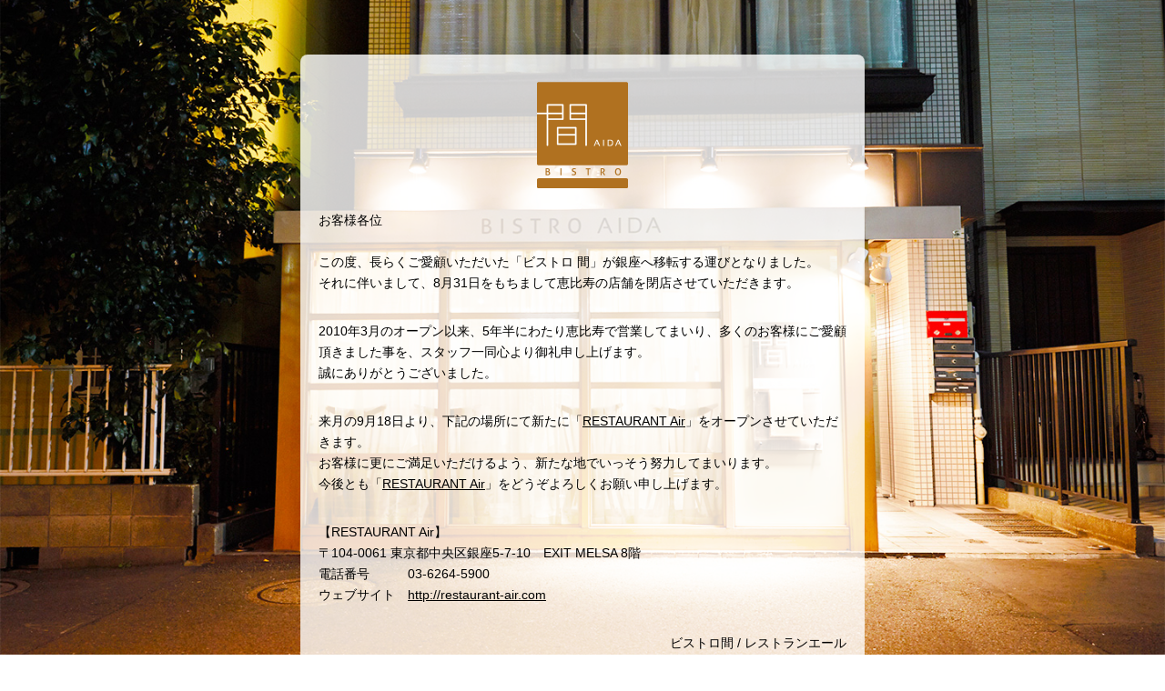

--- FILE ---
content_type: text/html
request_url: http://bistro-aida.com/
body_size: 2591
content:
<!DOCTYPE html>
<!--[if lt IE 8 ]> <html class="lt-ie8" lang="ja"> <![endif]-->
<!--[if IE 8 ]> <html class="ie8" lang="ja"> <![endif]-->
<!--[if IE 9 ]> <html class="ie9" lang="ja"> <![endif]-->
<!--[if (gt IE 9)|!(IE)]><!--> <html lang="ja"> <!--<![endif]-->

<head prefix="og: http://ogp.me/ns#">
<meta http-equiv="X-UA-Compatible" content="IE=edge">
<meta http-equiv="cache-control" content="no-cache" />
<meta http-equiv="cleartype" content="on">
<meta charset="UTF-8">
<meta name="viewport" content="width=device-width, initial-scale=1.0"/>
<meta name="format-detection" content="telephone=no"/>
<meta name="HandheldFriendly" content="True"/>
<meta name="MobileOptimized" content="320">
<meta name="apple-mobile-web-app-capable" content="yes">
<meta name="apple-mobile-web-app-status-bar-style" content="black-translucent">
<meta name="apple-mobile-web-app-title" content="BISTRO AIDA">
<meta name="copyright" content="&copy; 2015 AIDA GROUP. All rights reserved.">
<meta name="google-site-verification" content="EvbHC2grBnGZ7OSkbZALkqVUnfJH4OD2g_3sCUYsW80" />

<title>移転のお知らせ | ビストロ 間 &#8211; BISTRO AIDA</title>

<meta name="keywords" content="AIDA,間,アイダ,ビストロ,アイダプランニング,フレンチ,ワイン,恵比寿,03-5422-9685">
<meta name="description" content="ビストロ間 | 気軽に楽しむ、美味しい贅沢。 旬の野菜を中心に、こだわり食材を丁寧に仕上げた料理フレンチを、目に楽しいサプライズとともにテーブルにお届け。">

<link rel="canonical" href="http://www.bistro-aida.com/" />

<meta property="og:title" content="">
<meta property="og:type" content="website">
<meta property="og:url" content="http://www.bistro-aida.com/">
<meta property="og:image" content="http://www.bistro-aida.com//imgs/common/social_share_image.jpg"/> 
<meta property="og:site_name" content="移転のお知らせ  &#8211; ビストロ 間 &#8211; BISTRO AIDA">
<meta property="og:description" content="ビストロ間 | 気軽に楽しむ、美味しい贅沢。 旬の野菜を中心に、こだわり食材を丁寧に仕上げた料理フレンチを、目に楽しいサプライズとともにテーブルにお届け。">

<style type="text/css">
body {
  font-size: 14px;
  text-align: center;
  
  margin: 0;
  padding: 0;
  
  background-image: url(close_background.jpg);
  background-attachment: fixed;
  background-position: center center;
  background-repeat: no-repeat;
  background-size: cover;
}
p {
  color: black;
  font-family: "Hiragino Kaku Gothic Pro", "ヒラギノ角ゴ Pro W3", "Meiryo", "メイリオ", "MS PGothic", "Osaka", arial, clean, sans-serif;
  font-weight: normal;
  line-height: 1.7em;
  text-align: left;
}
a {
  color: black;
  text-decoration: underline;
}
a:hover {
  opacity: 0.5;
}

.aida-container {
  width: 100%;
  height: auto;
  
  position: relative;
}
  .aida-message {
    padding-top: 60px;
    padding-bottom: 40px;
    padding-left: 10px;
    padding-right: 10px;
  }
    .aida-message-container {
      width: auto;
      max-width: 580px;
      
      margin-left: auto;
      margin-right: auto;
      
      padding: 30px 20px 10px;
      
      border-radius: 8px;
      background-color: rgba(255,255,255,0.8);
    }
    
    .aida-logo {
      position: relative;
      padding-bottom: 10px;
    }
      .aida-logo h1 {
        margin: 0;
        line-height: 0;
      }
      .aida-logo img {
        width: 100px;
        height: auto;
      }
    
    .aida-message p {
      margin-bottom: 30px;
    }
    
    .aida-message .company-name {
      text-align: right;
    }

@media only screen and (max-width: 460px), screen and (max-device-width: 460px) {
  .aida-message {
    padding-top: 30px;
    padding-bottom: 30px;
  }
}
</style>

</head>

<body>


<div class="aida-container">
  <div class="aida-message">
    <div class="aida-message-container">
      <div class="aida-logo"><h1><img src="close_logo.png" alt="ビストロ間"></h1></div>
      
      <p>お客様各位<br>
      <br>
      この度、長らくご愛顧いただいた「ビストロ 間」が銀座へ移転する運びとなりました。<br>
      それに伴いまして、8月31日をもちまして恵比寿の店舗を閉店させていただきます。</p>
      
      <p>2010年3月のオープン以来、5年半にわたり恵比寿で営業してまいり、多くのお客様にご愛顧頂きました事を、スタッフ一同心より御礼申し上げます。<br>
      誠にありがとうございました。</p>
      
      <p>来月の9月18日より、下記の場所にて新たに「<a href="http://restaurant-air.com" target="_blank">RESTAURANT Air</a>」をオープンさせていただきます。<br>
      お客様に更にご満足いただけるよう、新たな地でいっそう努力してまいります。<br>
      今後とも「<a href="http://restaurant-air.com" target="_blank">RESTAURANT Air</a>」をどうぞよろしくお願い申し上げます。</p>
      
      <p>【RESTAURANT Air】<br>
      〒104-0061 東京都中央区銀座5-7-10　EXIT MELSA 8階<br>
      電話番号　　　03-6264-5900<br>
      ウェブサイト　<a href="http://restaurant-air.com" target="_blank">http://restaurant-air.com</a></p>

      <p class="company-name">ビストロ間 / レストランエール<br><small>オーナー</small> 林真史</p>
    </div>
  </div>
</div>


<script type="text/javascript">
var gaJsHost = (("https:" == document.location.protocol) ? "https://ssl." : "http://www.");
document.write(unescape("%3Cscript src='" + gaJsHost + "google-analytics.com/ga.js' type='text/javascript'%3E%3C/script%3E"));
</script>
<script type="text/javascript">
try {
var pageTracker = _gat._getTracker("UA-15274835-1");
pageTracker._trackPageview();
} catch(err) {}</script>


</body>

</html>